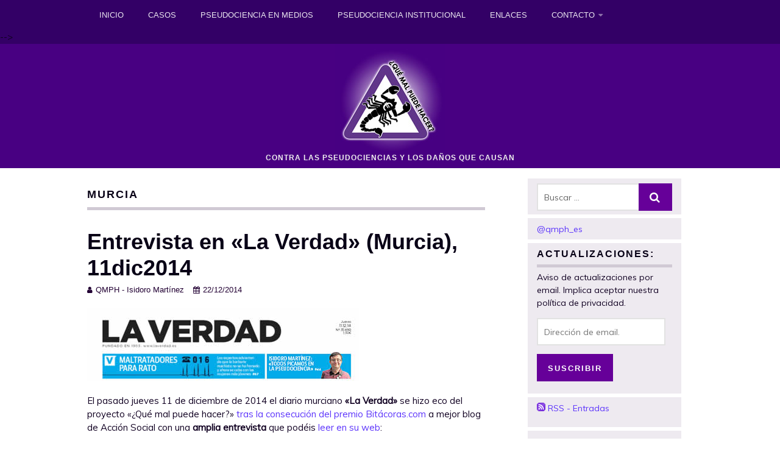

--- FILE ---
content_type: text/html; charset=UTF-8
request_url: https://quemalpuedehacer.es/blog/tag/murcia/
body_size: 7498
content:
<!DOCTYPE html>
<html lang="es">
<head>
	<link rel="shortcut icon" type="image/vnd.microsoft.icon" href="https://quemalpuedehacer.es/blog/wp-content/themes/flato/favicon.ico" />
	<link rel="alternate" href="blog.quemalpuedehacer.es" hreflang="es-es" />
	<link rel="alternate" href="quemalpuedehacer.es" hreflang="es-es" />
	<link rel="alternate" href="quemalpuedehacer.es/blog/" hreflang="es-es" />
	<meta charset="UTF-8">
	<meta name="viewport" content="width=device-width, initial-scale=1">

	<title>murcia Archives - ¿Qué mal puede hacer? Blog</title>

	<link rel="profile" href="http://gmpg.org/xfn/11">
	<link rel="pingback" href="https://quemalpuedehacer.es/blog/xmlrpc.php">

<meta name='robots' content='index, follow, max-video-preview:-1, max-snippet:-1, max-image-preview:large' />
<script>document.documentElement.className = document.documentElement.className.replace("no-js","js");</script>

	<!-- This site is optimized with the Yoast SEO plugin v16.1.1 - https://yoast.com/wordpress/plugins/seo/ -->
	<link rel="canonical" href="https://quemalpuedehacer.es/blog/tag/murcia/" />
	<script type="application/ld+json" class="yoast-schema-graph">{"@context":"https://schema.org","@graph":[{"@type":"Organization","@id":"http://quemalpuedehacer.es/blog/#organization","name":"\u00bfQu\u00e9 mal puede hacer?","url":"http://quemalpuedehacer.es/blog/","sameAs":[],"logo":{"@type":"ImageObject","@id":"http://quemalpuedehacer.es/blog/#logo","inLanguage":"es","url":"https://quemalpuedehacer.es/blog/wp-content/uploads/2014/01/logo-que-mal-puede-hacer.png","contentUrl":"https://quemalpuedehacer.es/blog/wp-content/uploads/2014/01/logo-que-mal-puede-hacer.png","width":2700,"height":2343,"caption":"\u00bfQu\u00e9 mal puede hacer?"},"image":{"@id":"http://quemalpuedehacer.es/blog/#logo"}},{"@type":"WebSite","@id":"http://quemalpuedehacer.es/blog/#website","url":"http://quemalpuedehacer.es/blog/","name":"\u00bfQu\u00e9 mal puede hacer? Blog","description":"Contra las pseudociencias y los da\u00f1os que causan","publisher":{"@id":"http://quemalpuedehacer.es/blog/#organization"},"potentialAction":[{"@type":"SearchAction","target":"http://quemalpuedehacer.es/blog/?s={search_term_string}","query-input":"required name=search_term_string"}],"inLanguage":"es"},{"@type":"CollectionPage","@id":"https://quemalpuedehacer.es/blog/tag/murcia/#webpage","url":"https://quemalpuedehacer.es/blog/tag/murcia/","name":"murcia Archives - \u00bfQu\u00e9 mal puede hacer? Blog","isPartOf":{"@id":"http://quemalpuedehacer.es/blog/#website"},"breadcrumb":{"@id":"https://quemalpuedehacer.es/blog/tag/murcia/#breadcrumb"},"inLanguage":"es","potentialAction":[{"@type":"ReadAction","target":["https://quemalpuedehacer.es/blog/tag/murcia/"]}]},{"@type":"BreadcrumbList","@id":"https://quemalpuedehacer.es/blog/tag/murcia/#breadcrumb","itemListElement":[{"@type":"ListItem","position":1,"item":{"@type":"WebPage","@id":"http://quemalpuedehacer.es/blog/","url":"http://quemalpuedehacer.es/blog/","name":"Portada"}},{"@type":"ListItem","position":2,"item":{"@type":"WebPage","@id":"https://quemalpuedehacer.es/blog/tag/murcia/","url":"https://quemalpuedehacer.es/blog/tag/murcia/","name":"murcia"}}]}]}</script>
	<!-- / Yoast SEO plugin. -->


<link rel='dns-prefetch' href='//secure.gravatar.com' />
<link rel='dns-prefetch' href='//fonts.googleapis.com' />
<link rel='dns-prefetch' href='//s.w.org' />
<link rel='dns-prefetch' href='//cdn.openshareweb.com' />
<link rel='dns-prefetch' href='//cdn.shareaholic.net' />
<link rel='dns-prefetch' href='//www.shareaholic.net' />
<link rel='dns-prefetch' href='//analytics.shareaholic.com' />
<link rel='dns-prefetch' href='//recs.shareaholic.com' />
<link rel='dns-prefetch' href='//partner.shareaholic.com' />
<link rel='dns-prefetch' href='//v0.wordpress.com' />
<link rel="alternate" type="application/rss+xml" title="¿Qué mal puede hacer? Blog &raquo; Feed" href="https://quemalpuedehacer.es/blog/feed/" />
<link rel="alternate" type="application/rss+xml" title="¿Qué mal puede hacer? Blog &raquo; Feed de los comentarios" href="https://quemalpuedehacer.es/blog/comments/feed/" />
<link rel="alternate" type="application/rss+xml" title="¿Qué mal puede hacer? Blog &raquo; Etiqueta murcia del feed" href="https://quemalpuedehacer.es/blog/tag/murcia/feed/" />
<!-- Shareaholic - https://www.shareaholic.com -->
<link rel='preload' href='//cdn.shareaholic.net/assets/pub/shareaholic.js' as='script'/>
<script data-no-minify='1' data-cfasync='false'>
_SHR_SETTINGS = {"endpoints":{"local_recs_url":"https:\/\/quemalpuedehacer.es\/blog\/wp-admin\/admin-ajax.php?action=shareaholic_permalink_related","ajax_url":"https:\/\/quemalpuedehacer.es\/blog\/wp-admin\/admin-ajax.php","share_counts_url":"https:\/\/quemalpuedehacer.es\/blog\/wp-admin\/admin-ajax.php?action=shareaholic_share_counts_api"},"site_id":"d32b022c920139da2c0d124ef1f63124"};
</script>
<script data-no-minify='1' data-cfasync='false' src='//cdn.shareaholic.net/assets/pub/shareaholic.js' data-shr-siteid='d32b022c920139da2c0d124ef1f63124' async ></script>

<!-- Shareaholic Content Tags -->
<meta name='shareaholic:site_name' content='¿Qué mal puede hacer? Blog' />
<meta name='shareaholic:language' content='es' />
<meta name='shareaholic:article_visibility' content='private' />
<meta name='shareaholic:site_id' content='d32b022c920139da2c0d124ef1f63124' />
<meta name='shareaholic:wp_version' content='9.7.13' />

<!-- Shareaholic Content Tags End -->
		<script type="text/javascript">
			window._wpemojiSettings = {"baseUrl":"https:\/\/s.w.org\/images\/core\/emoji\/13.0.1\/72x72\/","ext":".png","svgUrl":"https:\/\/s.w.org\/images\/core\/emoji\/13.0.1\/svg\/","svgExt":".svg","source":{"concatemoji":"https:\/\/quemalpuedehacer.es\/blog\/wp-includes\/js\/wp-emoji-release.min.js?ver=5.7.14"}};
			!function(e,a,t){var n,r,o,i=a.createElement("canvas"),p=i.getContext&&i.getContext("2d");function s(e,t){var a=String.fromCharCode;p.clearRect(0,0,i.width,i.height),p.fillText(a.apply(this,e),0,0);e=i.toDataURL();return p.clearRect(0,0,i.width,i.height),p.fillText(a.apply(this,t),0,0),e===i.toDataURL()}function c(e){var t=a.createElement("script");t.src=e,t.defer=t.type="text/javascript",a.getElementsByTagName("head")[0].appendChild(t)}for(o=Array("flag","emoji"),t.supports={everything:!0,everythingExceptFlag:!0},r=0;r<o.length;r++)t.supports[o[r]]=function(e){if(!p||!p.fillText)return!1;switch(p.textBaseline="top",p.font="600 32px Arial",e){case"flag":return s([127987,65039,8205,9895,65039],[127987,65039,8203,9895,65039])?!1:!s([55356,56826,55356,56819],[55356,56826,8203,55356,56819])&&!s([55356,57332,56128,56423,56128,56418,56128,56421,56128,56430,56128,56423,56128,56447],[55356,57332,8203,56128,56423,8203,56128,56418,8203,56128,56421,8203,56128,56430,8203,56128,56423,8203,56128,56447]);case"emoji":return!s([55357,56424,8205,55356,57212],[55357,56424,8203,55356,57212])}return!1}(o[r]),t.supports.everything=t.supports.everything&&t.supports[o[r]],"flag"!==o[r]&&(t.supports.everythingExceptFlag=t.supports.everythingExceptFlag&&t.supports[o[r]]);t.supports.everythingExceptFlag=t.supports.everythingExceptFlag&&!t.supports.flag,t.DOMReady=!1,t.readyCallback=function(){t.DOMReady=!0},t.supports.everything||(n=function(){t.readyCallback()},a.addEventListener?(a.addEventListener("DOMContentLoaded",n,!1),e.addEventListener("load",n,!1)):(e.attachEvent("onload",n),a.attachEvent("onreadystatechange",function(){"complete"===a.readyState&&t.readyCallback()})),(n=t.source||{}).concatemoji?c(n.concatemoji):n.wpemoji&&n.twemoji&&(c(n.twemoji),c(n.wpemoji)))}(window,document,window._wpemojiSettings);
		</script>
		<style type="text/css">
img.wp-smiley,
img.emoji {
	display: inline !important;
	border: none !important;
	box-shadow: none !important;
	height: 1em !important;
	width: 1em !important;
	margin: 0 .07em !important;
	vertical-align: -0.1em !important;
	background: none !important;
	padding: 0 !important;
}
</style>
	<link rel='stylesheet' id='avatars-css'  href='https://quemalpuedehacer.es/blog/wp-content/plugins/add-local-avatar/avatars.css?ver=5.7.14' type='text/css' media='all' />
<link rel='stylesheet' id='imgareaselect-css'  href='https://quemalpuedehacer.es/blog/wp-includes/js/imgareaselect/imgareaselect.css?ver=0.9.8' type='text/css' media='all' />
<link rel='stylesheet' id='dashicons-css'  href='https://quemalpuedehacer.es/blog/wp-includes/css/dashicons.min.css?ver=5.7.14' type='text/css' media='all' />
<link rel='stylesheet' id='thickbox-css'  href='https://quemalpuedehacer.es/blog/wp-includes/js/thickbox/thickbox.css?ver=5.7.14' type='text/css' media='all' />
<link rel='stylesheet' id='wp-block-library-css'  href='https://quemalpuedehacer.es/blog/wp-includes/css/dist/block-library/style.min.css?ver=5.7.14' type='text/css' media='all' />
<style id='wp-block-library-inline-css' type='text/css'>
.has-text-align-justify{text-align:justify;}
</style>
<link rel='stylesheet' id='front-estilos-css'  href='https://quemalpuedehacer.es/blog/wp-content/plugins/asesor-cookies-para-la-ley-en-espana/html/front/estilos.css?ver=5.7.14' type='text/css' media='all' />
<link rel='stylesheet' id='wp-postratings-css'  href='https://quemalpuedehacer.es/blog/wp-content/plugins/wp-postratings/css/postratings-css.css?ver=1.91.2' type='text/css' media='all' />
<link rel='stylesheet' id='themememe-base-css'  href='https://quemalpuedehacer.es/blog/wp-content/themes/flato/css/base.css?ver=5.7.14' type='text/css' media='all' />
<link rel='stylesheet' id='themememe-icons-css'  href='https://quemalpuedehacer.es/blog/wp-content/themes/flato/css/font-awesome.min.css?ver=5.7.14' type='text/css' media='all' />
<link rel='stylesheet' id='themememe-fonts-css'  href='//fonts.googleapis.com/css?family=Open%2BSans%3A400%2C700%2C800%2C600%7CMuli%3A400%2C400italic%2C300%2C300italic&#038;subset=latin%2Clatin-ext&#038;ver=5.7.14' type='text/css' media='all' />
<link rel='stylesheet' id='themememe-style-css'  href='https://quemalpuedehacer.es/blog/wp-content/themes/flato/style.css?ver=5.7.14' type='text/css' media='all' />
<link rel='stylesheet' id='jetpack_css-css'  href='https://quemalpuedehacer.es/blog/wp-content/plugins/jetpack/css/jetpack.css?ver=9.6.4' type='text/css' media='all' />
<script type='text/javascript' src='https://quemalpuedehacer.es/blog/wp-includes/js/jquery/jquery.min.js?ver=3.5.1' id='jquery-core-js'></script>
<script type='text/javascript' src='https://quemalpuedehacer.es/blog/wp-includes/js/jquery/jquery-migrate.min.js?ver=3.3.2' id='jquery-migrate-js'></script>
<script type='text/javascript' id='wt_rmrh-js-extra'>
/* <![CDATA[ */
var RMRH_VALUES = {"loaderImageURL":"","duplicateLink":"","animateSpeed":"0","expandedText":"","loadDebugScript":"","pluginUrl":"http:\/\/quemalpuedehacer.es\/blog\/wp-content\/plugins\/read-more-right-here\/"};
/* ]]> */
</script>
<script type='text/javascript' src='https://quemalpuedehacer.es/blog/wp-content/plugins/read-more-right-here/js/wt_rmrh.js?ver=5.7.14' id='wt_rmrh-js'></script>
<script type='text/javascript' id='front-principal-js-extra'>
/* <![CDATA[ */
var cdp_cookies_info = {"url_plugin":"https:\/\/quemalpuedehacer.es\/blog\/wp-content\/plugins\/asesor-cookies-para-la-ley-en-espana\/plugin.php","url_admin_ajax":"https:\/\/quemalpuedehacer.es\/blog\/wp-admin\/admin-ajax.php"};
/* ]]> */
</script>
<script type='text/javascript' src='https://quemalpuedehacer.es/blog/wp-content/plugins/asesor-cookies-para-la-ley-en-espana/html/front/principal.js?ver=5.7.14' id='front-principal-js'></script>
<script type='text/javascript' src='https://quemalpuedehacer.es/blog/wp-content/themes/flato/js/jquery.dropkick.min.js?ver=5.7.14' id='dropkick-js'></script>
<script type='text/javascript' src='https://quemalpuedehacer.es/blog/wp-content/themes/flato/js/jquery.flexslider.min.js?ver=5.7.14' id='flexslider-js'></script>
<link rel="https://api.w.org/" href="https://quemalpuedehacer.es/blog/wp-json/" /><link rel="alternate" type="application/json" href="https://quemalpuedehacer.es/blog/wp-json/wp/v2/tags/244" /><link rel="EditURI" type="application/rsd+xml" title="RSD" href="https://quemalpuedehacer.es/blog/xmlrpc.php?rsd" />
<link rel="wlwmanifest" type="application/wlwmanifest+xml" href="https://quemalpuedehacer.es/blog/wp-includes/wlwmanifest.xml" /> 
<meta name="generator" content="WordPress 5.7.14" />
<style type='text/css'>
	.spoiler { border: 1px #eee dashed; } /* #000 */
	.spoiler legend { padding-right: 5px; background: white; font-size: 14px; }
	.spoiler legend input { width: 20px; } /* 30px */
	.spoiler div { margin: 0px; overflow: hidden; height: 0; }
	</style>
<style type='text/css'>img#wpstats{display:none}</style>
		<!--[if lt IE 9]>
<script src="https://quemalpuedehacer.es/blog/wp-content/themes/flato/js/ie/html5.js"></script>
<script src="https://quemalpuedehacer.es/blog/wp-content/themes/flato/js/ie/selectivizr.js"></script>
<![endif]-->

<!-- Jetpack Open Graph Tags -->
<meta property="og:type" content="website" />
<meta property="og:title" content="murcia &#8211; ¿Qué mal puede hacer? Blog" />
<meta property="og:url" content="https://quemalpuedehacer.es/blog/tag/murcia/" />
<meta property="og:site_name" content="¿Qué mal puede hacer? Blog" />
<meta property="og:image" content="https://s0.wp.com/i/blank.jpg" />
<meta property="og:locale" content="es_ES" />
<meta name="twitter:site" content="@qmph_es" />

<!-- End Jetpack Open Graph Tags -->
</head>

<body class="archive tag tag-murcia tag-244 chrome">
		<div class="site-top">
		<div class="clearfix container">
			<nav class="site-menu" role="navigation">
				<div class="menu-toggle"><i class="fa fa-bars"></i></div>
				<div class="menu-text"></div>
				<div class="clearfix menu-bar"><ul id="menu-menu-1" class="menu"><li id="menu-item-864" class="menu-item menu-item-type-custom menu-item-object-custom menu-item-home menu-item-864"><a href="http://quemalpuedehacer.es/blog/">Inicio</a></li>
<li id="menu-item-870" class="menu-item menu-item-type-custom menu-item-object-custom menu-item-870"><a href="https://quemalpuedehacer.es/dk/doku.php">CASOS</a></li>
<li id="menu-item-868" class="menu-item menu-item-type-post_type menu-item-object-page menu-item-868"><a href="https://quemalpuedehacer.es/blog/pseudociencia-medios-de-comunicacion-recopilacion/">Pseudociencia en medios</a></li>
<li id="menu-item-1565" class="menu-item menu-item-type-post_type menu-item-object-page menu-item-1565"><a href="https://quemalpuedehacer.es/blog/pseudociencia-institucional/">Pseudociencia institucional</a></li>
<li id="menu-item-867" class="menu-item menu-item-type-post_type menu-item-object-page menu-item-867"><a href="https://quemalpuedehacer.es/blog/blog-enlaces/">ENLACES</a></li>
<li id="menu-item-865" class="menu-item menu-item-type-post_type menu-item-object-page menu-item-has-children menu-item-865"><a href="https://quemalpuedehacer.es/blog/blog-contacto/">CONTACTO</a>
<ul class="sub-menu">
	<li id="menu-item-866" class="menu-item menu-item-type-post_type menu-item-object-page menu-item-866"><a href="https://quemalpuedehacer.es/blog/blog-contacto/moderacion-de-comentarios/">Moderación de comentarios</a></li>
	<li id="menu-item-1246" class="menu-item menu-item-type-post_type menu-item-object-page menu-item-1246"><a href="https://quemalpuedehacer.es/blog/blog-contacto/aviso-legal-politica-de-privacidad/">Aviso legal y Política de privacidad</a></li>
</ul>
</li>
</ul></div>			<!-- .site-menu --></nav>

			<!-- <div class="site-search">
				<div class="search-toggle"><i class="fa fa-search"></i></div>
				<div class="search-expand">
					<div class="search-expand-inner">
						<form role="search" method="get" class="search-form" action="https://quemalpuedehacer.es/blog/">
	<div class="form-group">
		<input type="search" class="form-control" placeholder="Buscar &hellip;" value="" name="s" title="Buscar:">
	</div>
	<div class="form-submit">
		<button type="submit" class="search-submit"><i class="fa fa-search"></i></button>
	</div>
</form>					</div>
				</div>
			<!-- .site-search --></div> -->
    	</div>
	<!-- .site-top --></div>

	<header class="site-header" role="banner">
		<div class="clearfix container">
			<div class="site-branding">
				<div class="site-title"><a href="https://quemalpuedehacer.es/blog/" rel="home"><img src="http://quemalpuedehacer.es/blog/wp-content/uploads/2015/01/logo-que-mal-puede-hacer1.jpg" alt="¿Qué mal puede hacer? Blog"></a></div>
				<div class="site-description">Contra las pseudociencias y los daños que causan</div>			</div>
		</div>
	<!-- .site-header --></header>

	<div class="site-main">
		<div class="clearfix container">
	<div class="row">
		<div class="col-md-8 content-area" role="main">

		
			<header class="page-header">
				<h1 class="page-title">
					murcia				</h1>
							<!-- .page-header --></header>

			
				
<article id="post-697" class="clearfix post-697 post type-post status-publish format-standard hentry category-entrevistas category-medios category-menciones tag-bitacoras tag-casos tag-danos tag-entrevista tag-la-verdad tag-murcia tag-premio tag-pseudociencias">
	<header class="entry-header">
		<h2 class="entry-title"><a href="https://quemalpuedehacer.es/blog/2014/12/22/entrevista-la-verdad-murcia-10dic2014-pseudociencias/" rel="bookmark">Entrevista en «La Verdad» (Murcia), 11dic2014</a></h2>

				<div class="entry-meta">
			<span class="byline"><i class="fa fa-user"></i><span class="author vcard"><a class="url fn n" href="https://quemalpuedehacer.es/blog/author/admin/">QMPH - Isidoro Martínez</a></span></span><span class="posted-on"><i class="fa fa-calendar"></i><a href="https://quemalpuedehacer.es/blog/2014/12/22/entrevista-la-verdad-murcia-10dic2014-pseudociencias/" rel="bookmark"><time class="entry-date published" datetime="2014-12-22T09:55:32+01:00">22/12/2014</time></a></span>
					<!-- .entry-meta --></div>
			<!-- .entry-header --></header>

		<div class="clearfix entry-content">
		<div style='display:none;' class='shareaholic-canvas' data-app='share_buttons' data-title='Entrevista en &quot;La Verdad&quot; (Murcia), 11dic2014' data-link='https://quemalpuedehacer.es/blog/2014/12/22/entrevista-la-verdad-murcia-10dic2014-pseudociencias/' data-app-id-name='category_above_content'></div><p><em><img loading="lazy" class="alignnone size-full wp-image-698" src="http://quemalpuedehacer.es/blog/wp-content/uploads/2014/12/qmph-blog-entrevista-laverdad-10dic2014-portada.jpg" alt="qmph-blog-entrevista-laverdad-10dic2014-portada" width="446" height="121" srcset="https://quemalpuedehacer.es/blog/wp-content/uploads/2014/12/qmph-blog-entrevista-laverdad-10dic2014-portada.jpg 446w, https://quemalpuedehacer.es/blog/wp-content/uploads/2014/12/qmph-blog-entrevista-laverdad-10dic2014-portada-300x81.jpg 300w" sizes="(max-width: 446px) 100vw, 446px" /></em></p>
<p>El pasado jueves 11 de diciembre de 2014 el diario murciano<strong> «La Verdad»</strong> se hizo eco del proyecto «¿Qué mal puede hacer?»<a href="http://www.laverdad.es/murcia/culturas/201411/22/jumillano-isidoro-martinez-alza-20141122005612-v.html" target="_blank"> tras la consecución del premio Bitácoras.com</a> a mejor blog de Acción Social con una <strong>amplia entrevista</strong> que podéis <a href="http://www.laverdad.es/murcia/culturas/201412/11/persona-puede-recomendar-producto-20141211013425-v.html" target="_blank">leer en su web</a>:</p>
<p>«<em>La homeopatía, el &#8216;feng shui&#8217; y los productos milagro son solo algunas de las prácticas sin base científica que el jumillano Isidoro Martínez se dedica a exponer en su blog &#8216;¿Qué mal puede hacer?&#8217;. El autor recibe denuncias de todas partes de </em><em><a href="http://quemalpuedehacer.es/blog/wp-content/uploads/2014/12/qmph-blog-entrevista-laverdad-10dic2014-pagina.jpg"><img loading="lazy" class="alignright size-full wp-image-699" src="http://quemalpuedehacer.es/blog/wp-content/uploads/2014/12/qmph-blog-entrevista-laverdad-10dic2014-pagina.jpg" alt="qmph-blog-entrevista-laverdad-10dic2014-pagina" width="140" height="188" /></a></em><em>España y se encarga de dar voz a quienes han sido víctimas de engaños de este tipo, convencidos de que iban a suponer una mejora para su salud. </em><em>Su labor le valió el mes pasado a este </em><em>informático en paro el Premio Bitácoras 2014 al mejor blog de acción social.</em><br />
<em><strong>-¿De qué formas pueden dañar estas prácticas?</strong></em><br />
<em>-La cuestión es que son terapias y prácticas sin efectividad comprobada. Hay una vía inmediata de perjuicio, el económico, y luego está el que causa en la salud pensar que algo que estamos utilizando funciona cuando realmente no es así. Por otro lado [&#8230;]»</em></p>
<p><a href="http://www.laverdad.es/murcia/culturas/201412/11/persona-puede-recomendar-producto-20141211013425-v.html" target="_blank">Entrevista completa en la edición digital de «La Verdad»</a>.</p>
<div style='display:none;' class='shareaholic-canvas' data-app='share_buttons' data-title='Entrevista en &quot;La Verdad&quot; (Murcia), 11dic2014' data-link='https://quemalpuedehacer.es/blog/2014/12/22/entrevista-la-verdad-murcia-10dic2014-pseudociencias/' data-app-id-name='category_below_content'></div><div style='display:none;' class='shareaholic-canvas' data-app='recommendations' data-title='Entrevista en &quot;La Verdad&quot; (Murcia), 11dic2014' data-link='https://quemalpuedehacer.es/blog/2014/12/22/entrevista-la-verdad-murcia-10dic2014-pseudociencias/' data-app-id-name='category_below_content'></div>			<!-- .entry-content --></div>

<!-- RATINGS -->
<div id="post-ratings-697" class="post-ratings" data-nonce="b3cd6c019a"><img id="rating_697_1" src="https://quemalpuedehacer.es/blog/wp-content/plugins/wp-postratings/images/stars/rating_off.gif" alt="1/5" title="1/5" onmouseover="current_rating(697, 1, '1/5');" onmouseout="ratings_off(0, 0, 0);" onclick="rate_post();" onkeypress="rate_post();" style="cursor: pointer; border: 0px;" /><img id="rating_697_2" src="https://quemalpuedehacer.es/blog/wp-content/plugins/wp-postratings/images/stars/rating_off.gif" alt="2/5" title="2/5" onmouseover="current_rating(697, 2, '2/5');" onmouseout="ratings_off(0, 0, 0);" onclick="rate_post();" onkeypress="rate_post();" style="cursor: pointer; border: 0px;" /><img id="rating_697_3" src="https://quemalpuedehacer.es/blog/wp-content/plugins/wp-postratings/images/stars/rating_off.gif" alt="3/5" title="3/5" onmouseover="current_rating(697, 3, '3/5');" onmouseout="ratings_off(0, 0, 0);" onclick="rate_post();" onkeypress="rate_post();" style="cursor: pointer; border: 0px;" /><img id="rating_697_4" src="https://quemalpuedehacer.es/blog/wp-content/plugins/wp-postratings/images/stars/rating_off.gif" alt="4/5" title="4/5" onmouseover="current_rating(697, 4, '4/5');" onmouseout="ratings_off(0, 0, 0);" onclick="rate_post();" onkeypress="rate_post();" style="cursor: pointer; border: 0px;" /><img id="rating_697_5" src="https://quemalpuedehacer.es/blog/wp-content/plugins/wp-postratings/images/stars/rating_off.gif" alt="5/5" title="5/5" onmouseover="current_rating(697, 5, '5/5');" onmouseout="ratings_off(0, 0, 0);" onclick="rate_post();" onkeypress="rate_post();" style="cursor: pointer; border: 0px;" /> (No Ratings Yet)<br /><span class="post-ratings-text" id="ratings_697_text"></span></div>
	
	<footer class="entry-meta entry-footer">
								<span class="cat-links">
				<i class="fa fa-folder-open"></i>
				<a href="https://quemalpuedehacer.es/blog/category/entrevistas/" rel="category tag">entrevistas</a>, <a href="https://quemalpuedehacer.es/blog/category/medios/" rel="category tag">medios</a>, <a href="https://quemalpuedehacer.es/blog/category/menciones/" rel="category tag">menciones</a>			</span>
			
						<span class="tags-links">
				<i class="fa fa-tags"></i>
				<a href="https://quemalpuedehacer.es/blog/tag/bitacoras/" rel="tag">bitácoras</a>, <a href="https://quemalpuedehacer.es/blog/tag/casos/" rel="tag">casos</a>, <a href="https://quemalpuedehacer.es/blog/tag/danos/" rel="tag">daños</a>, <a href="https://quemalpuedehacer.es/blog/tag/entrevista/" rel="tag">entrevista</a>, <a href="https://quemalpuedehacer.es/blog/tag/la-verdad/" rel="tag">la verdad</a>, <a href="https://quemalpuedehacer.es/blog/tag/murcia/" rel="tag">murcia</a>, <a href="https://quemalpuedehacer.es/blog/tag/premio/" rel="tag">premio</a>, <a href="https://quemalpuedehacer.es/blog/tag/pseudociencias/" rel="tag">pseudociencias</a>			</span>
					
			<!-- .entry-footer --></footer>
<!-- #post-697 --></article>
			
			
		
		<!-- .content-area --></div>

			<div class="col-md-4 site-sidebar" role="complementary">
				<aside id="search-2" class="widget widget_search"><form role="search" method="get" class="search-form" action="https://quemalpuedehacer.es/blog/">
	<div class="form-group">
		<input type="search" class="form-control" placeholder="Buscar &hellip;" value="" name="s" title="Buscar:">
	</div>
	<div class="form-submit">
		<button type="submit" class="search-submit"><i class="fa fa-search"></i></button>
	</div>
</form></aside><aside id="text-22" class="widget widget_text">			<div class="textwidget"><a class="twitter-timeline" href="https://twitter.com/qmph_es" data-widget-id="419445352198979585">@qmph_es</a></div>
		</aside><aside id="blog_subscription-2" class="widget widget_blog_subscription jetpack_subscription_widget"><h3 class="widget-title">Actualizaciones:</h3>
            <form action="#" method="post" accept-charset="utf-8" id="subscribe-blog-blog_subscription-2">
				                    <div id="subscribe-text"><p>Aviso de actualizaciones por email. Implica aceptar nuestra política de privacidad.</p>
</div>                    <p id="subscribe-email">
                        <label id="jetpack-subscribe-label"
                               class="screen-reader-text"
                               for="subscribe-field-blog_subscription-2">
							Dirección de email.                        </label>
                        <input type="email" name="email" required="required"
                        			                                                value=""
                            id="subscribe-field-blog_subscription-2"
                            placeholder="Dirección de email."
                        />
                    </p>

					<p id="subscribe-submit"
											>
                        <input type="hidden" name="action" value="subscribe"/>
                        <input type="hidden" name="source" value="https://quemalpuedehacer.es/blog/tag/murcia/"/>
                        <input type="hidden" name="sub-type" value="widget"/>
                        <input type="hidden" name="redirect_fragment" value="blog_subscription-2"/>
						                        <button type="submit"
	                        		                    	                        name="jetpack_subscriptions_widget"
	                    >
	                        Suscribir                        </button>
                    </p>
				            </form>
		
</aside><aside id="rss_links-2" class="widget widget_rss_links"><p><a target="_self" href="https://quemalpuedehacer.es/blog/feed/" title="Suscribirse a Entradas"><img src="https://quemalpuedehacer.es/blog/wp-content/plugins/jetpack/images/rss/purple-small.png" alt="RSS Feed" /></a>&nbsp;<a target="_self" href="https://quemalpuedehacer.es/blog/feed/" title="Suscribirse a Entradas">RSS - Entradas</a></p>
</aside><aside id="text-25" class="widget widget_text">			<div class="textwidget"><p><center><a href="http://www.mscbs.gob.es/Vacunas/" target="_blank" rel="noopener"><img loading="lazy" title="Vde vacuna “V”de vida. Las vacunas salvan vidas" src="http://www.mscbs.gob.es/campannas/campanas19/img/vacunas19_169x87.gif" width="169" height="87" border="0" /></a></center></p>
</div>
		</aside><aside id="text-13" class="widget widget_text">			<div class="textwidget"><CENTER><a href="http://principia.io" title="Principia (Colaborador)" target="_blank" rel="noopener"><img src="http://quemalpuedehacer.es/blog/images/principia_banner2.png" border="0" align="middle" alt="Principia (Colaborador)"></a></CENTER></div>
		</aside><aside id="text-17" class="widget widget_text">			<div class="textwidget"><CENTER><a href="http://www.alltrials.net/" target="_blank" rel="noopener"><img title="AllTrials logo" alt="AllTrials logo" src="http://www.alltrials.net//wp-content/uploads/2013/01/AllTrials-logo-for-website-125x125.png" width="125" height="125" ></a></CENTER></div>
		</aside>

--- FILE ---
content_type: text/css
request_url: https://quemalpuedehacer.es/blog/wp-content/themes/flato/style.css?ver=5.7.14
body_size: 5752
content:
/*
Theme Name: Flato
Theme URI: http://www.themememe.com/flato
Author: ThememMeme
Author URI: http://www.themememe.com
Description: Flato is a simple blogging theme with a flat design.
Version: 1.3

License: GNU General Public License
License URI: license.txt
Text Domain: themememe

Tags: white, blue, two-columns, responsive-layout, sticky-post, theme-options, threaded-comments, full-width-template, light, right-sidebar
*/

/* ==========================================================================
   General
   ========================================================================== */

body {
	color: #110022; /* color texto principal-art�culos  qmph #333a42 */
	font-size: 15px;
	font-family: "Muli", Georgia, Times, serif; /* Noto Serif qmph*/
	line-height: 1.5; /* altura l�nes texto principal-art�culos  qmph 1.8 */
	background: #fff;
}

h1, h2, h3, h4, h5, h6 {
	color: #080016; /* color t�tulos  qmph #323e4e */
font-family: Open Sans, Arial, Helvetica, sans-serif;
	}
blockquote p {
	color: #1A0A33; /* color texto citado texto principal-art�culos  qmph #828a8c */
	font-size: 14px; background-color: #fdfafd;/* tama�o texto citado texto principal-art�culos  qmph 18px */
	font-style: italic;
	font-family: "Muli", Georgia, Times, serif; /* Noto Serif qmph */
	line-height: 1.4; /* altura l�neas texto citado texto principal-art�culos  qmph 1.6 */
}
blockquote cite {
	margin-top: 6px;
 background: #eeeaf0; display: block;
	color: #0f0; /* otro color texto citado texto principal-art�culos  qmph #384750 */
	font-size: 13px; /* 14px */
	font-weight: 700;
}
pre {
	background: #eeeaf0; /* eeeaf0 f7f7f7 qmph */
	border-radius: 0;
	border: 2px solid #d0c9d4; /* e2e2e2 qmph */
}

/* Links */
a {
	color: #5C34FB; /* color de los enlaces qmph #78a3b9 */
	-webkit-transition: color .1s linear;
	   -moz-transition: color .1s linear;
		-ms-transition: color .1s linear;
		 -o-transition: color .1s linear;
			transition: color .1s linear;
}
a:hover,
a:focus {
	color: #04B9A6; /* color de los enlaces enfocados qmph #78a3b9 */
	outline: none;
}
a:visited{
	color: #1902F0; /* color de los enlaces visitados qmph */
	outline: none;
}

/* Forms
   ========================================================================== */
select,
textarea,
input[type="text"],
input[type="password"],
input[type="datetime"],
input[type="datetime-local"],
input[type="date"],
input[type="month"],
input[type="time"],
input[type="week"],
input[type="number"],
input[type="email"],
input[type="url"],
input[type="search"],
input[type="tel"],
input[type="color"],
.form-control {
	height: 45px;
	border-color: #e2e2e2;
	border-width: 2px;
	border-radius: 0;
	-webkit-box-shadow: none;
	   -moz-box-shadow: none;
			box-shadow: none;
}
select {
	height: 45px;
	padding: 10px;
}
select:focus,
textarea:focus,
input[type="text"]:focus,
input[type="password"]:focus,
input[type="datetime"]:focus,
input[type="datetime-local"]:focus,
input[type="date"]:focus,
input[type="month"]:focus,
input[type="time"]:focus,
input[type="week"]:focus,
input[type="number"]:focus,
input[type="email"]:focus,
input[type="url"]:focus,
input[type="search"]:focus,
input[type="tel"]:focus,
input[type="color"]:focus,
.form-control:focus {
	border-color: #ddd;
	-webkit-box-shadow: none;
	   -moz-box-shadow: none;
			box-shadow: none;
}
.btn,
button,
input[type="button"],
input[type="reset"],
input[type="submit"] {
	height: 45px;
	padding: 7px 17px 5px;
	color: #fff;
	font-size: 13px;
	font-weight: 700;
font-family: Open Sans, Arial, Helvetica, sans-serif;
	text-transform: uppercase;
	text-decoration: none;
	letter-spacing: 2px;
	border-radius: 0;
	background: #609; /* de3a31 qmph */
}
input[type="reset"] {
	color: #;
	background: #eee;
}
.btn:hover,
.btn:focus,
button:hover,
button:focus,
input[type="button"]:hover,
input[type="button"]:focus,
input[type="submit"]:hover,
input[type="submit"]:focus {
	color: #fff;
}
input[type="reset"]:hover,
input[type="reset"]:focus {
	color: #;
	background: #e5e5e5;
}

/* Media
   ========================================================================== */
img.alignleft,
.wp-caption.alignleft {
	margin: .5em 1.5em 1em 0;
}
img.alignright,
.wp-caption.alignright {
	margin: .5em 0 1em 1.5em;
}
img.aligncenter,
.wp-caption.aligncenter {
	margin: 1.5em auto;
}
.page-content img,
.entry-content img,
.comment-content img {
	max-width: 100%;
}
img[class*="align"],
img[class*="wp-image-"],
img[class*="attachment-"] {
	height: auto;
}
.page-content img.wp-smiley,
.entry-content img.wp-smiley,
.comment-content img.wp-smiley {
	margin-bottom: 0;
	margin-top: 0;
	padding: 0;
	border: none;
}
.wp-caption {
	max-width: 100%;
	margin-bottom: 1.0em; /* 1em qmph */
	padding: .2em; /* .6em qmph */
	background: #eeeaf0; /* f7f7f7 qmph */
}
.wp-caption img[class*="wp-image-"] {
	display: block;
	margin: 0 auto;
}
.wp-caption-text {
	color: #203; /* 878787 qmph */
	font-size: 13px;
	font-style: italic;
	text-align: center;
}
.wp-caption .wp-caption-text {
	margin: .5em 0 .1em; /* .6em 0 0; qmph */
}
.site-content .gallery {
	margin-bottom: 1.5em;
}
.gallery-caption {
}
.site-content .gallery a img {
	border: none;
	height: auto;
	max-width: 90%;
}
.site-content .gallery dd {
	margin: 0;
}
.entry-attachment .attachment {
	margin: 0 0 1.5em;
}
.attachment-thumbnail {
	border-color: #f7f7f7!important;
}

/* FlexSlider
   ========================================================================== */
.flexslider {
	min-height: 100px;
	margin-bottom: 1.5em;
	position: relative;
	border: none;
	zoom: 1;
}
.flexslider .slides {
	margin: 0;
	padding: 0;
	list-style: none;
}
.flexslider .slides li {
	margin: 0;
	display: none;
	position: relative;
	background: #f7f7f7;
}
.flexslider .slides li p {
	margin: 0;
}
.flex-container {
	zoom: 1;
	position: relative;
}
.flexslider .slides img {
	width: auto;
	height: auto;
	max-width: 100%;
	display: block;
	margin: 0 auto;
}

/* Clearfix for the .slides element */
.flexslider .slides:after {
	content: ".";
	display: block;
	clear: both;
	visibility: hidden;
	line-height: 0;
	height: 0;
} 
html[xmlns] .flexslider .slides {
	display: block;
} 
* html .flexslider .slides {
	height: 1%;
}

/* Caption style */
.flex-caption {
    position: absolute;
	left: 0;
	right: 0;
    bottom: 0;
    padding: 20px 30px;
	font-size: 14px;
	line-height: 1.5;
    background: rgba(255, 255, 255, .5);
    z-index: 1;
 }

/* Direction nav */
.flex-direction-nav {	
	position: absolute;
	left: 20px;
	right: 20px;
	bottom: 50%;
	margin: 0;
	padding: 0;
	display: block !important;
	list-style: none;
    z-index: 1;
}
.flex-direction-nav li a {
	visibility: hidden;
	text-decoration: none;
}
.flex-direction-nav li a:after {
	width: 60px;
	height: 60px;
	display: block;
	cursor: pointer;
	color: #fff;
	font-size: 20px;
	font-family: FontAwesome;
	text-align: center;
	visibility: visible;
	line-height: 60px;
	background: transparent;
	border: 2px solid #fff;
	border-radius: 50%;
}
.flex-direction-nav li a:hover:after {
	color: #fff;
	background: rgba(0, 0, 0, .45);
	border-color: rgba(0, 0, 0, 0);
}
.flex-direction-nav li a.flex-next {
	float: right;
}
.flex-direction-nav li a.flex-prev {
	float: left;
}
.flex-direction-nav li a.flex-next:after {
	content: "\f054";
}
.flex-direction-nav li a.flex-prev:after {
	content: "\f053";
}
.flex-direction-nav li a.disabled {
	opacity: .3;
	filter:alpha(opacity=30);
	cursor: default;
}

/* Control Nav */
.flex-control-nav {
    margin: 20px 0 0;
	padding: 0!important;
	text-align: center;
    list-style: none;
	line-height: 1;
}
.flex-control-nav li {
    margin: 0 0 0 5px!important; 
    display: inline-block;
    text-indent: -999em;
    zoom: 1; 
}
.flex-control-nav li a {
    width: 12px; 
    height: 12px; 
    display: block;
    cursor: pointer; 
	text-decoration: none;
    text-indent: -999em; 
    background: #e2e2e2; 
    background: rgba(0, 0, 0, .1); 
    border-radius: 50%; 
}
.flex-control-nav li a:hover {
	background: rgba(0, 0, 0, .75);
}
.flex-control-nav li a.flex-active {
	background: #de3a31;
	cursor: default;
}

/* DropKick - custom select style
   ========================================================================== */
.dk_container {
	display: none;
	max-width: 100%;
	background: #fff;
}
.dk_container:focus {
	outline: 0;
}
.dk_container a {
	cursor: pointer;
	outline: 0;
	text-decoration: none;
}
.dk_container select {
	position: absolute;
	top: -99999em;
	visibility: hidden;
}
.dk_toggle {
	padding: 10px 15px;
	display: -moz-inline-stack;
	display: inline-block;
	*display: inline;
	position: relative;
	color: #828a8c!important;
	border: 2px solid #e2e2e2;
	zoom: 1;
}
.dk_toggle:hover {
	color: #828a8c!important;
	text-decoration: none;
}
.dk_toggle:after {
	position: absolute;
	top: -2px;
	right: -2px;
	bottom: -2px;
	padding: 12px 17px;
	content: '\f078';
	color: #fff;
	font-family: FontAwesome;
	background: #de3a31;
}

/* Applied when the dropdown is focused */
.dk_focus .dk_toggle {
}

/* Applied whenever the dropdown is open */
.dk_open {
	position: relative;
	z-index: 10;
}
.dk_open .dk_options {
	display: block;
}
.dk_open .dk_label {
	color: inherit;
}

/* The outer container of the options */
.dk_options {
	display: none;
	position: absolute;
	right: 0;
	width: 100%;
	background: #fff;
	border: 1px solid #ddd;
	-webkit-box-shadow: 0 2px 2px rgba(0, 0, 0, .15);
	   -moz-box-shadow: 0 2px 2px rgba(0, 0, 0, .15);
			box-shadow: 0 2px 2px rgba(0, 0, 0, .15);
}
.dk_options ul {
	margin: 0;
	padding: 0;
	list-style: none;
}
.dk_options ul li {
	margin: 0!important;
	padding: 0!important;
	border-bottom: 1px solid #e2e2e2;
}
.dk_options ul li:before {
	display: none!important;
	margin: 0!important;
	content: ""!important;
}
.dk_options a {
	display: block;
	margin: 0;
	padding: 10px 20px;
	color: #a42!important;
}
.dk_options a:hover,
.dk_options .dk_option_current a {
	color: #de3a31!important;
	text-decoration: none;
	background: #f7f7f7;
}
.dk_options li:last-child a {
}
.dk_options .disabled {
	cursor: default;
}
.dk_options .disabled a {
}
.dk_options .disabled:hover,
.dk_options .disabled:hover a {
	cursor: default;
}

/* Inner container for options, this is what makes the scrollbar possible. */
.dk_options_inner {
	max-height: 250px;
	overflow: auto;
	position: relative;
	-webkit-overflow-scrolling: touch;
}

/*	nativeMobile override */ 
.dk_mobile {
	position: relative;
}
.dk_mobile select {
	display: block;
	top: 0;
	left: 0;
	width: 100%;
	height: 100%;
	visibility: visible;
	opacity: 0;
	-webkit-appearance: none;
	   -moz-appearance: none;
			appearance: none;
}

/* Search Forms
   ========================================================================== */
.search-form {
	padding-right: 53px;
	position: relative;
}
.search-form .form-group {
	margin: 0;
}
.search-form .form-submit {
	top: 0;
	right: 0;
	position: absolute;
}
.search-form .fa-search {
	font-size: 18px;
	line-height: 1;
}

/* Layout
   ========================================================================== */
.container {
	max-width: 1024px;
	position: relative;
}

/* ==========================================================================
   Header
   ========================================================================== */

/* Top Bar
   ========================================================================== */
.site-top {
	background: #306; /* fondo barra superior qmph #323e4e */
}

/* Header
   ========================================================================== */
.site-header {
	text-align: center;
	background: #480082; /* fondo t�tulo qmph #bed4df */
}
.site-header .container {
	padding-top: 0px; /* 50px qmph */
	padding-bottom: 10px; /* 50px qmph */
}

/* Logo
   ========================================================================== */
.site-title {
	margin: 0;
	font-size: 40px; /* tama�o texto t�tulo qmph 70px */
	font-weight: 900;
font-family: Open Sans, Arial, Helvetica, sans-serif;
	text-transform: uppercase;
	letter-spacing: 2px;
	line-height: 1;
	}
.site-title img {
	margin: 0 auto;
	display: block;
}
.site-title a {
	color: #fff;
}

.site-title a:hover,
.site-title a:focus {
	text-decoration: none;
}
.site-description {
	color: #eee; /* 8b99a0 */
	font-size: 12px; /* 15px */
	font-weight: 600; /* 600 qmph */
font-family: Open Sans, Arial, Helvetica, sans-serif;
	text-transform: uppercase;
	letter-spacing: 1px; /* 2px qmph */
	line-height: 1.2;
}

/* Navigation
   ========================================================================== */
.menu-toggle,
.menu-bar ul li a {
	color: #eee; /* bed4df qmph */
	color: rgba(255, 255, 255, .9); /* color: rgba(255, 255, 255, .7); qmph */
	font-weight: 600; /* qmph */
}
.menu-bar ul li > a:hover, 
.menu-bar ul li:hover > a, 
.menu-bar ul li.current_page_item > a, 
.menu-bar ul li.current-menu-item > a,
.menu-bar ul li.current-menu-ancestor > a,
.menu-bar ul li.current_page_ancestor > a,
.menu-bar ul li.current-post-parent > a {
	color: #fff;
	font-weight: 500; /* qmph */
}
@media only screen and (min-width: 720px) {
	.menu-bar > ul > li > a {
		font-size: 13px; /* 12px qmph */
		font-weight: 500; /* 400 qmph */
font-family: Open Sans, Arial, Helvetica, sans-serif;
		text-transform: uppercase;
	}
	.menu-bar ul ul li a {
		padding: 10px 20px;
		color: #102; /* 333 qmph */
		color: rgba(0, 0, 0, .9);
		font-size: 13px;
font-family: Open Sans, Arial, Helvetica, sans-serif;
		text-transform: uppercase; /* qmph */
	}
	.menu-bar ul ul li > a:hover, 
	.menu-bar ul ul li:hover > a {
		color: #04B9A6; /* de3a31 qmph */
		background-color: #eeeaf0; /* f7f7f7 qmph */
	}
	.menu-bar ul ul li:hover > a, 
	.menu-bar ul ul li.current_page_item > a, 
	.menu-bar ul ul li.current-menu-item > a,
	.menu-bar ul ul li.current-menu-ancestor > a,
	.menu-bar ul ul li.current_page_ancestor > a,
	.menu-bar ul ul li.current-post-parent > a {
		color: #04B9A6; /* de3a31 qmph */
font-family: Open Sans, Arial, Helvetica, sans-serif;
		text-transform: uppercase; /* qmph */
	}
}
@media only screen and (max-width: 719px) {
	.menu-bar ul {
		border-top: 1px solid #2b3542;
	}
	.menu-bar ul li {
		border-bottom: 1px solid #2b3542;
	}
	.menu-bar ul li a {
		font-size: 14px;
		line-height: 20px;
	}
	.menu-bar ul ul li a {
		font-size: 12px;
	}
}

/* Search
   ========================================================================== */
.site-search {
}
.search-toggle {
	position: absolute;
	top: 0;
	right: 15px;
	display: block;
	padding: 0 20px;
	cursor: pointer;
	color: #fff; /* 999 qmph */
	color: rgba(255, 255, 255, .7);
	font-size: 18px;
	text-decoration: none;
	line-height: 50px;
	background: #639; /* de3a31 qmph */
	z-index: 999;
}
.search-toggle:hover,
.search-toggle.active {
	background: rgba(0, 0, 0, .15);
}
.search-expand {
	position: absolute;
	top: 50px;
	right: 15px;
	width: 330px;
	display: none;
	background: #203; /* 323e4e qmph */
	z-index: 999;
	-webkit-box-shadow: 0 1px 0 rgba(255, 255, 255, .01);
	   -moz-box-shadow: 0 1px 0 rgba(255, 255, 255, .01);
			box-shadow: 0 1px 0 rgba(255, 255, 255, .01);
}
.search-expand-inner {
	padding: 15px;
	background: rgba(0, 0, 0, .15);
}
.site-search .search-form .search-submit {
}
.site-search .search-form .search-submit:hover,
.site-search .search-form .search-submit:focus {
}
@media only screen and (max-width: 719px) {
	.search-toggle,
	.search-expand {
		left: 15px;
		right: auto;
	}
}

/* ==========================================================================
   Main Area
   ========================================================================== */
.site-main .container {
	padding-top: 17px; /* 50px qmph */
	padding-bottom: 10px; /* 50px qmph */
}
@media only screen and (max-width: 719px) {
	.site-main .container {
		padding-bottom: 0;
	}
}

/* Entries
   ========================================================================== */
.sticky {
}
.hentry {
	margin-bottom: 30px;
	padding-bottom: 30px;
	border-bottom: 2px solid #d0c9d4; /* e2e2e2 qmph */
}

/* Entry Header */
.entry-header {
	margin: 0 0 20px;
}

/* Entry Title */
.entry-title {
	margin: 0 0 5px;
	font-size: 36px;
	font-weight: 700;
	line-height: 1.2;
	-ms-word-wrap: break-word;
		word-wrap: break-word;
}
.entry-title a {
	color: #080016; /* 323e4e qmph */
}
.entry-title a:hover,
.entry-title a:focus {
	color: #04B9A6; /* de3a31 qmph */
	text-decoration: none;
}
.entry-title a:visited {
}

/* Entry Meta */
.entry-meta {
	color: #203; /* a2bcc9 qmph */
	font-size: 13px;
font-family: Open Sans, Arial, Helvetica, sans-serif;
}
.entry-meta a {
	color: #203; /* a2bcc9 qmph */
}
.entry-meta a:hover,
.entry-meta a:focus {
	color: #04B9A6; /* 323e4e */
	text-decoration: none;
}
.entry-meta a:visited {
}

/* Entry Footer */
.entry-footer {
	margin-top: 8px;
}

/* Entry Meta Icons */
.entry-meta .fa {
	margin-right: 5px;
	font-size: 12px;
}
.entry-meta .byline,
.entry-meta .posted-on,
.entry-meta .cat-links,
.entry-meta .tags-links,
.entry-meta .bookmark-link {
	margin-right: 15px;
}

/* Entry Thumbnail */
.entry-thumbnail {
}

/* Entry Content */
.entry-content {
	margin-bottom: 1px;
}
.entry-summary {
	margin-bottom: 30px;
}
.entry-content ul li,
.entry-content ol li {
	margin-bottom: 5px;
}
.entry-content ul ul,
.entry-content ol ol,
.entry-content ul ol,
.entry-content ol ul {
	margin-top: 5px;
}

/* More Links */
.more-link {
	}
.more-link a {
	padding: 12px 15px;
	display: inline-block;
	color: #5C34FB; /* 323e4e qmph */
	font-size: 12px;
	font-weight: 700;
font-family: Open Sans, Arial, Helvetica, sans-serif;
	text-transform: uppercase;
	text-decoration: none;
	letter-spacing: 2px;
	line-height: 1;
	background: #eeeaf0; /* f7f7f7 qmph */
}
.more-link a:hover,
.more-link a:focus {
	color: #fff;
	background: #04B9A6; /* de3a31 qmph */
}

/* Post Formats
   ========================================================================== */
.mejs-container {
	margin-bottom: 30px;
}

/* Search results/No posts
   ========================================================================== */
.page-header {
	margin: 16px 0 30px;
	border: none;
}
.page-title {
	margin: 0;
	padding: 0 0 10px;
	font-size: 18px;
	font-weight: 700;
	text-transform: uppercase;
	letter-spacing: 2px;
	border-bottom: 5px solid #d0c9d4; /* dfdfdf qmph */
}
.taxonomy-description {
	margin: 10px 0 0;
	font-size: 14px;
}
.taxonomy-description p:last-child {
	margin: 0;
}

.page-content .search-form {
	margin-bottom: 30px;
}

/* Page Links
   ========================================================================== */
.page-links {
	margin-bottom: 30px;
}
.page-links a {
	margin: 0 5px;
	padding: 12px 15px;
	display: inline-block;
	color: #5C34FB; /* 323e4e qmph */
	font-size: 14px;
	font-weight: 700;
font-family: Open Sans, Arial, Helvetica, sans-serif;
	text-transform: uppercase;
	text-decoration: none;
	letter-spacing: 2px;
	line-height: 1;
	background: #eeeaf0; /* e2e2e2 qmph */
}
.page-links a:first-child {
	margin-left: 5px;
}
.page-links a:hover,
.page-links a:focus {
	color: #fff;
	background: #04B9A6; /* de3a31 qmph */
}

/* Content Navigations
   ========================================================================== */
.site-main [class*="navigation"] {
}
.site-main [class*="navigation"] .nav-previous {
	width: 50%;
	float: left;
}
.site-main [class*="navigation"] .nav-next {
	width: 50%;
	float: right;
	text-align: right;
}
.site-main [class*="navigation"] a {
	padding: 20px;
	display: inline-block;
	color: #5C34FB; /* 323e4e qmph */
	font-size: 13px;
	font-weight: 700;
font-family: Open Sans, Arial, Helvetica, sans-serif;
	text-transform: uppercase;
	text-decoration: none;
	letter-spacing: 2px;
	line-height: 1.2;
	background: #eeeaf0; /* f7f7f7 */
}
.site-main [class*="navigation"] a:hover,
.site-main [class*="navigation"] a:focus {
	color: #fff;
	background: #04B9A6; /* de3a31 qmph */
}

/* Single post navigation */
.site-main .post-navigation {
	margin: -30px 0 30px;
	background: #eeeaf0; /* f7f7f7 */
}
.site-main .post-navigation a {
	padding: 20px 30px;
	display: block;
	color: #203; /* 78a3b9 qmph */
	font-size: 14px;
	font-weight: 400;
	font-family: "Muli", Georgia, Times, serif; /* Noto Serif qmph */
	text-transform: none;
	letter-spacing: normal;
	line-height: 1.5;
	background: transparent;
}
.site-main .post-navigation a:hover,
.site-main .post-navigation a:focus {
	color: #04B9A6; /* de3a31 qmph */
	background: transparent;
}
.site-main .post-navigation .meta-nav {
	display: block;
	margin-bottom: 5px;
	color: #5C34FB; /* 323e4e qmph */
	font-size: 13px;
	font-weight: 700;
font-family: Open Sans, Arial, Helvetica, sans-serif;
	text-transform: uppercase;
	text-decoration: none;
	letter-spacing: 2px;
	line-height: 1.2;
}

/* Comments navigation */
.site-main .comment-navigation {
	margin-bottom: 30px;
}
.site-main .comment-navigation a {
	padding: 15px;
	font-size: 12px;
}

/* Comments
   ========================================================================== */
.comments-area {
}
.comments-title {
	margin: 0 0 30px;
	font-size: 20px;
	line-height: 1.2;
}

/* Comment List */
.comment,
.pingback {
	padding: 20px 0;
	font-size: 14px;
	border-top: 1px solid #eee;
}
.comment-avatar {
	float: left;
	width: 40px;
	height: 40px;
	margin: 0 15px 0 0;
	display: block;
}
.comment-body {
}
.comment-meta {
	overflow: hidden;
	color: #1902F0 /* #999 qmph */
	font-size: 13px;
font-family: Open Sans, Arial, Helvetica, sans-serif;
	line-height: 1.5;
}
.comment-meta a {
}
.comment-meta a:hover,
.comment-meta a:focus {
	text-decoration: none;
}
.comment-meta .fa {
	margin-right: 5px;
	color: #b5a3fd; /* c5c5c5 qmph */
	font-size: 12px;
}
.comment-author {
	display: block;
	color: #5C34FB; /* #333 qmph */
	font-weight: 700;
	text-transform: uppercase;
	letter-spacing: 2px;
}
.comment-footer .edit-link {
	margin-right: 15px;
}
.comment-content {
	margin: 20px 0;
}
.comment-reply {
}
.comment-list {
	margin-top: -10px;
	margin-bottom: 30px;
	padding: 0;
	list-style: none;
	border-bottom: 1px solid #eeeaf0; /* #eee qmph */
}
.comment ul.children {
	margin: 25px 0 -15px 55px;
	padding: 0;
	list-style: none;
}
.bypostauthor {
}

/* Comment Form */
.comment .comment-respond {
	margin-top: 20px;
}
.comment-reply-title {
	margin: 0 0 20px;
	font-size: 18px;
	line-height: 1.2;
}
a#cancel-comment-reply-link {
	margin-left: 10px;
}
a#cancel-comment-reply-link:hover,
a#cancel-comment-reply-link:focus {
	text-decoration: none;
}
a#cancel-comment-reply-link:before {
	width: 1em;
	margin-right: 3px;
	display: inline-block!important;
	content: "\f00d";
	color: #213; /* #666 qmph */
	font-size: 12px;
	font-family: FontAwesome;
	text-align: center;
}
.comment-form-url,
.comment-form-email,
.comment-form-author {
	max-width: 50%;
}
.comment-form-comment textarea.form-control {
	min-height: 150px;
}
.no-comments,
.logged-in-as,
.comment-notes,
.form-allowed-tags {
	font-size: 14px;
}
.form-allowed-tags code {
	margin: 5px 0 0;
	display: block;
	color: #d0c9d4; /* #999 qmph */
	white-space: normal;
	background: none;
}

/* Subscription - Jetpack */
.comment-subscription-form {
	margin: 0;
}
.comment-subscription-form label {
	margin-left: 5px;
	font-size: 12px;
	font-weight: 400;
	vertical-align: text-bottom;
}

/* ==========================================================================
   Widgets
   ========================================================================== */
.widget {
	margin-bottom: 6px; /* 30px qmph */
}
.widget-title {
	margin: 0 0 6px; /* 10px qmph */
	padding-bottom: 8px; /* 10px qmph */
	font-size: 16px;
	font-weight: 700;
	text-transform: uppercase;
	letter-spacing: 2px;
	border-bottom: 5px solid #d0c9d4; /* dfdfdf qmph */
}
.widget-title a {
	color: #080016; /* 323e4e qmph */
}
.widget img {
	max-width: 100%;
	height: auto;
}

/* Widget Lists
   ========================================================================== */
.widget_archive ul,
.widget_categories ul,
.widget_links ul,
.widget_meta ul,
.widget_rss ul,
.widget_recent_comments ul,
.widget_recent_entries ul,
.widget_pages ul,
.widget_nav_menu ul {
	margin: 0;
	padding: 0;
	list-style: none;
}
.widget_archive ul li,
.widget_categories ul li,
.widget_links ul li,
.widget_meta ul li,
.widget_rss ul li,
.widget_recent_comments ul li,
.widget_recent_entries ul li,
.widget_pages ul li,
.widget_nav_menu ul li {
	padding: 5px 0;
	margin-left: 23px;
}
.widget_archive ul li:last-child,
.widget_categories ul li:last-child,
.widget_links ul li:last-child,
.widget_meta ul li:last-child,
.widget_rss ul li:last-child,
.widget_recent_comments ul li:last-child,
.widget_recent_entries ul li:last-child,
.widget_pages ul li:last-child,
.widget_nav_menu ul li:last-child {
	padding-bottom: 0;
}

/* Widget Icons
   ========================================================================== */
.widget_archive ul li:before,
.widget_categories ul li:before,
.widget_links ul li:before,
.widget_meta ul li:before,
.widget_rss ul li:before,
.widget_recent_comments ul li:before,
.widget_recent_entries ul li:before,
.widget_calendar caption:before,
.widget_pages ul li:before,
.widget_nav_menu ul li:before {
	width: 1em;
	margin-left: -23px;
	margin-right: 8px;
	display: inline-block;
	color: #c5c5c5;
	font-size: 12px;
	font-family: FontAwesome;
	text-align: center;
	vertical-align: baseline;
}
.widget_archive ul li:before { content: "\f073"; } 
.widget_categories ul li:before { content: "\f07c"; }
.widget_links ul li:before { content: "\f08e"; }
.widget_meta ul li:before { content: "\f0da"; }
.widget_rss ul li:before { content: "\f09e"; }
.widget_recent_comments ul li:before { content: "\f075"; }
.widget_recent_entries ul li:before { content: "\f017"; }
.widget_calendar caption:before { content: "\f073"; }
.widget_pages ul li:before,
.widget_nav_menu ul li:before { content: "\f068"; }

/* Widget Specific
   ========================================================================== */
/* Widget Select */
.widget select {
	width: 100%;
}

/* Recent Posts Widget */
.widget_recent_entries .post-date {
	display: block;
	font-size: 12px;
}

/* Archives Widget */
.widget_archive select,
.widget_categories select {
	margin-top: 10px;
}
.widget_archive .dk_container,
.widget_categories .dk_container {
	margin-top: 15px;
}

/* RSS Widget */
.widget_rss .rss-date {
	margin-bottom: 5px;
	display: block;
	color: #999;
	font-size: 12px;
}
.widget_rss li > cite {
	font-style: italic;
	font-weight: 700;
}

/* Calendar Widget */
.widget_calendar caption {
	margin-bottom: 10px;
	font-size: 16px;
	font-weight: 700;
}

/* ==========================================================================
   Sidebar
   ========================================================================== */
.site-sidebar {
	font-size: 14px;
	line-height: 1.5; /* 1.6 qmph */
	width: 282px; /* qmph */
	margin-left: 40px; /* qmph */
}
.site-sidebar a {
}
.site-sidebar a:hover,
.site-sidebar a:focus {
}
.site-sidebar .widget {
	padding: 8px 15px 6px 15px; /* 	padding: 20px 30px; qmph */
	background: #eeeaf0; /* f7f7f7 qmph */
}
.site-sidebar .widget-title {
}
@media only screen and (max-width: 719px) {
	.site-sidebar {
		margin: 30px 0 0;
		padding: 0;
	}
	.site-sidebar .widget {
		margin: 0;
		padding: 20px 15px;
	}
	.site-sidebar .widget:last-child {
		padding-bottom: 30px;
	}
	.site-sidebar .widget-title {
		font-size: 14px;
	}
}

/* ==========================================================================
   Extra
   ========================================================================== */
.site-extra {
	border-top: 2px solid #d0c9d4; /* qmph */
	border-bottom: 5px solid #480082; /* qmph */
	color: #5C34FB; /* bed4df qmph */
	color: rgba(255, 255, 255, .7);
	font-size: 14px;
	line-height: 1.6;
	background: #fff; /* 323e4e */
}
.site-extra .container {
	padding-top: 12px; /* 40px */
	padding-bottom: 6px;
	/* border-bottom: 2px solid #2b3542 qmph */
}
.site-extra a {
}
.site-extra a:hover,
.site-extra a:focus {
	color: #fff;
}
.site-extra .widget {
}
.site-extra .widget-title {
	margin-bottom: 15px;
	padding: 0;
	color: #fff;
	font-size: 14px;
	border: none;
}

/* ==========================================================================
   Footer
   ========================================================================== */
.site-footer {
	color: #102; /* bed4df qmph */
	color: rgba(255, 255, 255, 1); /* 255,255,255, 0.7 qmph */
	font-size: 13px;
	font-weight: 500;
	line-height: 1.5;
	letter-spacing: -0.2px;
	background: #080016; /* 323e4e */
}
.site-footer .container {
	padding-top: 15px; /* 25px qmph */
	padding-bottom: 15px; /* 25px qmph */
}
.site-footer a {
}
.site-footer a:hover,
.site-footer a:focus {
	color: #04B9A6; /* fff qmph */
.site-footer a:visited {
	color: #eeeaf0; /* qmph */
}
.site-credit {
	text-align: right;
	color: #fff; /* qmph */
}
.site-credit a {
	color: #fff; /* qmph */
}
.site-credit a:visited {
	color: #eeeaf0; /* qmph */
}

@media only screen and (max-width: 719px) {
	.site-footer,
	.site-credit {
		text-align: center;
	}
}